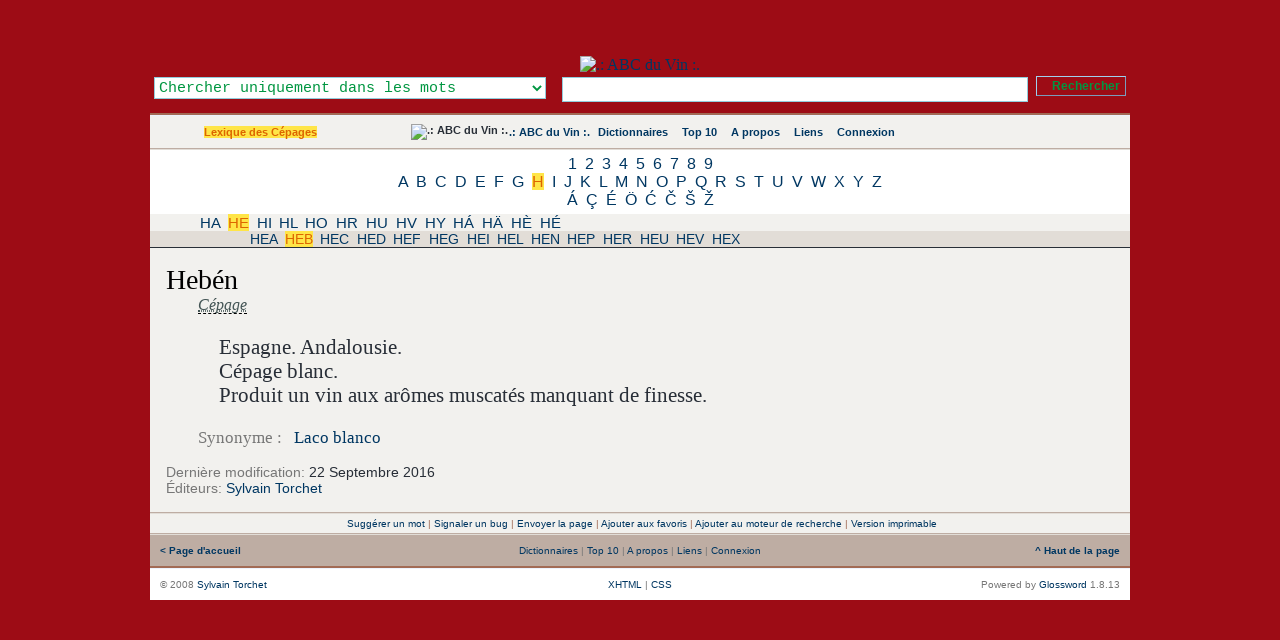

--- FILE ---
content_type: application/xhtml+xml; charset=UTF-8
request_url: https://www.abcduvin.com/index.php/term/,6c53aa9f5fa7ad706e53adaaadabaf.xhtml
body_size: 16319
content:
<?xml version="1.0" encoding="UTF-8"?> <!DOCTYPE html PUBLIC "-//W3C//DTD XHTML 1.1//EN" "http://www.w3.org/TR/xhtml11/DTD/xhtml11.dtd"> <html dir="ltr" xml:lang="fr" xmlns="http://www.w3.org/1999/xhtml"> <head> <title>Hebén - Lexique des Cépages</title> <meta content="application/xhtml+xml; charset=UTF-8" http-equiv="Content-Type" /> <meta content="Glossword version 1.8.13" name="generator" /> <meta content="index,follow,archive" name="robots" /> <meta content=".: ABC du Vin :. - ABC du Vin se propose de vous faire découvrir le vocabulaire du vin, les cépages utilisés, les accords des mets et des vins." name="description" /> <meta content="Hebén, ampelografia, ampelographie, ampelography, Cepa, cépage, clône, cultivar, grape, grapes, lambrusca, lambrusque, porte-greffe, variete, Varieties, variety, vinifera, vitis, abc, Abcduvin, définition, Diccionario, dictionary, dictionnaire, Encyclopedia, Encyclopedie, glossaire, Glossar, lexicon, Lexikon, lexique, liste, Synonym, definition, synonyme, vocabulaire" name="keywords" /> <link href="/favicon.ico" rel="shortcut icon" type="image/x-icon" /> <link href="/favicon.gif" rel="icon" type="image/gif" /> <link href="/gw_css.php?t=gw-framed&amp;dir=ltr" rel="stylesheet" type="text/css" /> <link href="http://www.abcduvin.com/gw_temp/opensearch.xml" rel="search" title=".: ABC du Vin :." type="application/opensearchdescription+xml" /> <script src="/gw_templates/common/scripts.js" type="text/javascript"></script> <script src="/gw_temp/t/gw_framed/scripts.js" type="text/javascript"></script>  <script src="/gw_temp/t/gw_framed/highslide/highslide-with-gallery.js" type="text/javascript"></script> <script charset="utf-8" src="/gw_temp/t/gw_framed/highslide/highslide.config.js" type="text/javascript"></script> <link href="/gw_temp/t/gw_framed/highslide/highslide.css" rel="stylesheet" type="text/css" />   </head> <body> <div class="gw-framed"> <table border="0" cellpadding="0" cellspacing="0" width="100%"> <tbody> <tr style="background:#9D0C15 url('/gw_temp/t/gw_framed/bg_top.png') repeat-x"> <td class="center"> <img alt="" src="/gw_addon/citations/citations_img.php" style="position: absolute; top: 2px; margin-left: 0px; background-clip: border-box;" /> <a href="http://www.abcduvin.com" title=".: ABC du Vin :."><img alt=".: ABC du Vin :." height="150" src="/gw_temp/t/gw_framed/bg_header.jpg" style="margin-top: 56px;" width="950" /> </a>  <form accept-charset="UTF-8" action="/index.php" enctype="application/x-www-form-urlencoded" id="gw" method="get"> <div class="box-search"> <table border="0" cellpadding="0" cellspacing="0" style="float:right" width="100%"> <tbody> <tr> <td style="width: 25em; text-align: left;"><select class="input" id="srch-in-" name="srch[in]" style="color: #009641; background: #FFFFFF;"> <option selected="selected" style="color: #009641;" value="1">Chercher uniquement dans les mots</option> <option style="color: #009641;" value="0">Chercher uniquement dans les définitions</option> <option style="color: #009641;" value="-1">Chercher dans les mots et les définitions</option> </select></td> <td style="text-align: center;"><input class="input" maxlength="128" name="q" onfocus="this.select()" size="128" type="text" value="" /></td> <td style="width:1%; text-align: right;"><input class="submitok" name="post" type="submit" value="Rechercher" /><p></p></td> </tr> </tbody> </table> <input name="srch[adv]" type="hidden" value="all" /> <input name="srch[by]" type="hidden" value="d" /> <input name="a" type="hidden" value="srch" /> <input name="d" type="hidden" value="0" /> <input name="" type="hidden" value="" /> </div> </form>  </td> </tr> </tbody> </table> <div class="hr5"></div> <table border="0" cellpadding="10" cellspacing="0" width="100%"> <tbody> <tr style="background:#F2F1EE url('/gw_temp/t/gw_framed/bg_middle.gif') repeat-x"> <td class="xw center" style="width:200px;"><span class="nobr"><a class="on" href="/index.php/index/5.xhtml">Lexique des Cépages</a></span></td> <td class="xw center"> <div class="navtop"> <span class="nobr"><img alt=".: ABC du Vin :." src="/gw_temp/t/gw_framed/abc-favicon.gif" style="margin:-2px; vertical-align:top" /></span> <span class="nobr"><a href="/index.php">.: ABC du Vin :.</a></span> <span class="nobr"><img style="vertical-align:top;margin:1px" src="/gw_temp/t/gw_framed/icon_16_catalog.gif" width="13" height="13" alt="" />&#160;<a href="/index.php/viewpage/5.xhtml">Dictionnaires</a></span> &#160; <span class="nobr"><img style="vertical-align:top;margin:1px" src="/gw_temp/t/gw_framed/icon_16_top10.gif" width="13" height="13" alt="" />&#160;<a href="/index.php/viewpage/2.xhtml">Top 10</a></span> &#160; <span class="nobr"><img style="vertical-align:top;margin:1px" src="/gw_temp/t/gw_framed/icon_16_about.gif" width="13" height="13" alt="" />&#160;<a href="/index.php/viewpage/6.xhtml">A propos</a></span> &#160; <span class="nobr"><img style="vertical-align:top;margin:1px" src="/gw_temp/t/gw_framed/icon_16_link.gif" width="13" height="13" alt="" />&#160;<a href="/index.php/viewpage/7.xhtml">Liens</a></span> &#160; <span class="nobr"><img style="vertical-align:top;margin:1px" src="/gw_temp/t/gw_framed/icon_16_login.gif" width="13" height="13" alt="" />&#160;<a href="/index.php/viewpage/4.xhtml">Connexion</a></span></div> </td>  <td class="xu center" style="width:12em;"><span id="place-il"></span></td>  </tr> </tbody> </table> <div class="hr4"></div><div class="az" style="background:#FFFFFF; #BEADA3; "><a href="/index.php/list/5/,1.xhtml">1</a> <a href="/index.php/list/5/,2.xhtml">2</a> <a href="/index.php/list/5/,3.xhtml">3</a> <a href="/index.php/list/5/,4.xhtml">4</a> <a href="/index.php/list/5/,5.xhtml">5</a> <a href="/index.php/list/5/,6.xhtml">6</a> <a href="/index.php/list/5/,7.xhtml">7</a> <a href="/index.php/list/5/,8.xhtml">8</a> <a href="/index.php/list/5/,9.xhtml">9</a><br /><a href="/index.php/list/5/,A.xhtml">A</a> <a href="/index.php/list/5/,B.xhtml">B</a> <a href="/index.php/list/5/,C.xhtml">C</a> <a href="/index.php/list/5/,D.xhtml">D</a> <a href="/index.php/list/5/,E.xhtml">E</a> <a href="/index.php/list/5/,F.xhtml">F</a> <a href="/index.php/list/5/,G.xhtml">G</a> <a class="on" href="/index.php/list/5/,H.xhtml">H</a> <a href="/index.php/list/5/,I.xhtml">I</a> <a href="/index.php/list/5/,J.xhtml">J</a> <a href="/index.php/list/5/,K.xhtml">K</a> <a href="/index.php/list/5/,L.xhtml">L</a> <a href="/index.php/list/5/,M.xhtml">M</a> <a href="/index.php/list/5/,N.xhtml">N</a> <a href="/index.php/list/5/,O.xhtml">O</a> <a href="/index.php/list/5/,P.xhtml">P</a> <a href="/index.php/list/5/,Q.xhtml">Q</a> <a href="/index.php/list/5/,R.xhtml">R</a> <a href="/index.php/list/5/,S.xhtml">S</a> <a href="/index.php/list/5/,T.xhtml">T</a> <a href="/index.php/list/5/,U.xhtml">U</a> <a href="/index.php/list/5/,V.xhtml">V</a> <a href="/index.php/list/5/,W.xhtml">W</a> <a href="/index.php/list/5/,X.xhtml">X</a> <a href="/index.php/list/5/,Y.xhtml">Y</a> <a href="/index.php/list/5/,Z.xhtml">Z</a><br /><a href="/index.php/list/5/,%C3%81.xhtml">Á</a> <a href="/index.php/list/5/,%C3%87.xhtml">Ç</a> <a href="/index.php/list/5/,%C3%89.xhtml">É</a> <a href="/index.php/list/5/,%C3%96.xhtml">Ö</a> <a href="/index.php/list/5/,%C4%86.xhtml">Ć</a> <a href="/index.php/list/5/,%C4%8C.xhtml">Č</a> <a href="/index.php/list/5/,%C5%A0.xhtml">Š</a> <a href="/index.php/list/5/,%C5%BD.xhtml">Ž</a><br /></div><div class="aazz" style="background:#F2F1EE; #BEADA3; "><a href="/index.php/list/5/,H,A,.xhtml">HA</a> <a class="on" href="/index.php/list/5/,H,E,.xhtml">HE</a> <a href="/index.php/list/5/,H,I,.xhtml">HI</a> <a href="/index.php/list/5/,H,L,.xhtml">HL</a> <a href="/index.php/list/5/,H,O,.xhtml">HO</a> <a href="/index.php/list/5/,H,R,.xhtml">HR</a> <a href="/index.php/list/5/,H,U,.xhtml">HU</a> <a href="/index.php/list/5/,H,V,.xhtml">HV</a> <a href="/index.php/list/5/,H,Y,.xhtml">HY</a> <a href="/index.php/list/5/,H,%C3%81,.xhtml">HÁ</a> <a href="/index.php/list/5/,H,%C3%84,.xhtml">HÄ</a> <a href="/index.php/list/5/,H,%C3%88,.xhtml">HÈ</a> <a href="/index.php/list/5/,H,%C3%89,.xhtml">HÉ</a><br /></div><div class="aaazzz" style="background:#E2DDD7; #BEADA3; "><a href="/index.php/list/5/,H,E,A.xhtml">HEA</a> <a class="on" href="/index.php/list/5/,H,E,B.xhtml">HEB</a> <a href="/index.php/list/5/,H,E,C.xhtml">HEC</a> <a href="/index.php/list/5/,H,E,D.xhtml">HED</a> <a href="/index.php/list/5/,H,E,F.xhtml">HEF</a> <a href="/index.php/list/5/,H,E,G.xhtml">HEG</a> <a href="/index.php/list/5/,H,E,I.xhtml">HEI</a> <a href="/index.php/list/5/,H,E,L.xhtml">HEL</a> <a href="/index.php/list/5/,H,E,N.xhtml">HEN</a> <a href="/index.php/list/5/,H,E,P.xhtml">HEP</a> <a href="/index.php/list/5/,H,E,R.xhtml">HER</a> <a href="/index.php/list/5/,H,E,U.xhtml">HEU</a> <a href="/index.php/list/5/,H,E,V.xhtml">HEV</a> <a href="/index.php/list/5/,H,E,X.xhtml">HEX</a><br /></div><div class="box"><div class="inlinetable" style="text-align:left"> <h1 class="term">Hebén</h1> <div class="defnblock"><acronym title="Cépage : Variété de plant de vigne vinifiable.">Cépage</acronym>&#32;<span class="abbr-5">&#032;</span><br /><div class="defn">Espagne. Andalousie.<br />Cépage blanc.<br />Produit un vin aux arômes muscatés manquant de finesse.</div><div class="gwsyn"><span class="gray">Synonyme :</span>&#32;<a rel="nofollow" class="href-syn" href="/index.php/?a=srch&amp;d=5&amp;q=Laco+blanco&amp;srch[adv]=phrase&amp;srch[by]=d&amp;srch[in]=1" title="Synonyme Laco blanco">Laco blanco</a></div></div><div class="defnnote"><span class="gray">Dernière modification:</span> 22 Septembre 2016</div><div class="defnnote"><span class="gray">Éditeurs:</span> <a href="/index.php/profile/view/2.xhtml">Sylvain Torchet</a></div> </div></div> <div class="hr4"></div> <table border="0" cellpadding="4" cellspacing="0" width="100%"> <tbody> <tr class="xq center" style="background:#F2F1EE"> <td> <div class="navpages">&#160;<a href="#" onclick="self.location='/index.php/viewpage/1,newterm,13213,5.xhtml';return false" title="Envoyer un nouveau terme pour ce dictionnaire.">Suggérer un mot</a>&#32;|&#32;<a href="#" onclick="self.location='/index.php/viewpage/1,report,13213,5.xhtml';return false" title="Faites nous part de tout bug que vous avez trouvé.">Signaler un bug</a>&#32;|&#32;<a href="#" onclick="self.location='/index.php?a=viewpage&amp;arPost[title]=Heb%C3%A9n+-+Lexique+des+C%C3%A9pages&amp;arPost[url]=http%3A%2F%2Fwww.abcduvin.com%2F%3Fa%3Dterm%26amp%3Bd%3D5%26amp%3Bt%3D13213&amp;id=1&amp;uid=sendpage';return false">Envoyer la page</a>&#32;|&#32;<a href="#" onclick="return gw_addBookmark('http://www.abcduvin.com?a=srch&amp;d=5&amp;q=Heb%C3%A9n','Hebén - Lexique des Cépages')">Ajouter aux favoris</a>&#32;|&#32;<a href="#" onclick="return gw_installSearchEngine()" title="Ajouter ce site aux moteurs de recherche de votre navigateur.">Ajouter au moteur de recherche</a>&#32;|&#32;<a href="#" onclick="self.location='/index.php/print/,13213,5.xhtml';return false" title="Afficher une version imprimable de cette page.">Version imprimable</a></div> </td> </tr> </tbody> </table> <div class="hr4"></div> <table border="0" cellpadding="10" cellspacing="0" width="100%"> <tbody> <tr class="xq gray" style="vertical-align:middle; background:#BEADA3 url('/gw_temp/t/gw_framed/bg_middle.gif');"> <td style="width:20%; text-align:left;"> <a href="http://www.abcduvin.com/index.php"><strong>&#060;&#160;Page d'accueil</strong></a> </td> <td style="text-align:center;">&#32;<a href="/index.php/viewpage/5.xhtml">Dictionnaires</a>&#32;|&#32;<a href="/index.php/viewpage/2.xhtml">Top 10</a>&#32;|&#32;<a href="/index.php/viewpage/6.xhtml">A propos</a>&#32;|&#32;<a href="/index.php/viewpage/7.xhtml">Liens</a>&#32;|&#32;<a href="/index.php/viewpage/4.xhtml">Connexion</a></td> <td style="width:20%; text-align:right;"> <a href="#" onclick="scroll(0,0);return false"><strong>^&#160;Haut de la page</strong></a> </td> </tr> </tbody> </table> <div class="hr5"></div> <table border="0" cellpadding="10" cellspacing="0" style="background:#FFFFFF;" width="100%"> <tbody> <tr class="gray xq" style="vertical-align:middle;"> <td style="width:35%; text-align:left;">&#169; 2008 <a title="mailto:gw_admin@abcduvin.com" href="mailto:rrsrss@iwufkbt.com" onmouseover="this.href='ma'+'il'+'to'+':g'+'w_'+'ad'+'mi'+'n@'+'ab'+'cd'+'uv'+'in'+'.c'+'om'+' '">Sylvain Torchet</a></td> <td style="text-align:center;">  <a href="#" onclick="nw('http://validator.w3.org/check?uri=http://www.abcduvin.com%2Findex.php%2Fterm%2F%2C6c53aa9f5fa7ad706e53adaaadabaf.xhtml;ss=1');return false">XHTML</a> | <a href="#" onclick="nw('http://jigsaw.w3.org/css-validator/validator?uri=http%3A%2F%2Fwww.abcduvin.com%2Findex.php&amp;warning=2&amp;profile=css2&amp;usermedium=all');return false">CSS</a> </td>  <td style="width:35%; text-align:right;">Powered&#160;by <a href="http://glossword.biz/" onclick="window.open(this);return false" title="Freeware dictionary/glossary PHP-script">Glossword</a>&#160;1.8.13</td> </tr> </tbody> </table> </div>  <script type="text/javascript">/*<![CDATA[*/ gwJS.Put('str_select_il', '<div class="box-themes"><form action="/index.php/term/,6c53aa9f5fa7ad706e53adaaadabaf.xhtml" method="post"><table cellpadding="0" cellspacing="0" width="100%"><tbody><tr><td style="width:99%"><select name="il" class="xt" style="width:100%" dir="ltr"><option value="en-utf8">English US</option><option value="fr-utf8" selected="selected">French - Français</option><option value="de-utf8">German - Deutsch</option><option value="pt-utf8">Portuguese - Português</option><option value="ru-utf8">Russian - Русский</option><option value="es-utf8">Spanish - Español</option></select></td><td style="width:1%"><input id="ok-il" style="width:3em" name="is[save_il]" type="submit" class="submitok" value="OK" /></td></tr></tbody></table></form></div>'); gwJS.Put('str_select_visualtheme', '<div class="box-themes"><form action="/index.php/term/,6c53aa9f5fa7ad706e53adaaadabaf.xhtml" method="post"><table cellpadding="0" cellspacing="0" width="100%"><tbody><tr><td style="width:99%"><select name="visualtheme" class="xt" style="width:100%" dir="ltr"><option value="gw_fluid">.: Fluid :.</option><option value="gw_framed" selected="selected">.: Framed :.</option></select></td><td style="width:1%"><input id="ok-visualtheme" style="width:3em" type="submit" name="is[save_visualtheme]" class="submitok" value="OK" /></td></tr></tbody></table></form></div>'); /*]]>*/</script>  <script type="text/javascript">/*<![CDATA[*/ function gw_addBookmark(url, title) { if ((typeof window.sidebar == "object") && (typeof window.sidebar.addPanel == "function")) { window.sidebar.addPanel(gw_site_name + " - " + title, url, ""); } else if (typeof window.external == "object") { window.external.AddFavorite(url, gw_site_name + " - " + title); } else { alert("CTRL+D"); } } function gw_installSearchEngine() { if (window.external && ("AddSearchProvider" in window.external)) { window.external.AddSearchProvider(gw_server_url + "/" + gw_path_temp + "/opensearch.xml"); } else { alert("The browser does not support OpenSearch."); } return false; } var gw_site_name = ".: ABC du Vin :."; var gw_site_desc = "ABC du Vin se propose de vous faire découvrir le vocabulaire du vin, les cépages utilisés, les accords des mets et des vins."; var gw_server_url = "http://www.abcduvin.com"; var gw_path_temp = "gw_temp"; gwVT.init(); /*]]>*/</script>  <script type="text/javascript"> /*<![CDATA[*/ var _paq = _paq || []; str = '<a href="/index.php/index/5.xhtml">Lexique des Cépages</a>'; reg = new RegExp("\x3e([^\x3c]+)\x3c"); if (reg.exec(str) !== null) {var cat = reg.exec(str)[1];} else {var cat = false;}; _paq.push(["trackSiteSearch", "", "false", ]); _paq.push(["trackPageView"]); _paq.push(["enableLinkTracking"]); (function() { var u=(("https:" == document.location.protocol) ? "https" : "http") + "://www.abcduvin.com/piwik/"; _paq.push(["setTrackerUrl", u+"piwik.php"]); _paq.push(["setSiteId", "1"]); var d=document, g=d.createElement("script"), s=d.getElementsByTagName("script")[0]; g.type="text/javascript"; g.defer=true; g.async=true; g.src=u+"piwik.js"; s.parentNode.insertBefore(g,s); })(); /*]]>*/ </script> <noscript>  <p><img alt="" src="https://www.abcduvin.com/piwik/piwik.php?idsite=1&amp;rec=1" style="border:0" /></p>  </noscript>  </body></html>